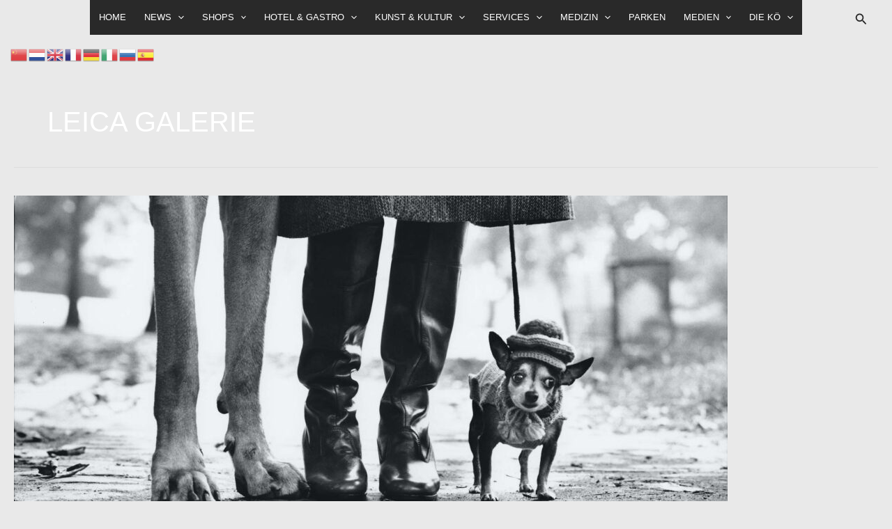

--- FILE ---
content_type: text/css
request_url: https://koenigsallee-duesseldorf.de/wp-content/uploads/uag-plugin/uag-css-13722-1719894973.css?ver=1.25.4
body_size: 1005
content:
.uagb-section__wrap{position:relative}.uagb-section__wrap .uagb-section__inner-wrap{margin-left:auto;margin-right:auto;position:relative;z-index:2}.uagb-section__wrap .uagb-section__overlay{height:100%;width:100%;top:0;left:0;position:absolute}.uagb-section__wrap .uagb-section__video-wrap{height:100%;width:100%;top:0;left:0;position:absolute;overflow:hidden;z-index:0;-webkit-transition:opacity 1s;-o-transition:opacity 1s;transition:opacity 1s}.uagb-section__wrap .uagb-section__video-wrap video{max-width:100%;width:100%;height:100%;margin:0;line-height:1;border:none;display:inline-block;vertical-align:baseline;-o-object-fit:cover;object-fit:cover;background-size:cover}@media (min-width: 768px) and (max-width: 1024px){.wp-block-uagb-section.uagb-section__wrap.uagb-section__background-image{background-attachment:scroll}}
.uagb-block-75a97838.uagb-section__wrap{padding-top: 20px;padding-bottom: 20px;padding-left: 20px;padding-right: 20px;margin-right: auto;margin-left: auto;max-width: 900px;}.uagb-block-75a97838 > .uagb-section__video-wrap{opacity: 0.5;}.uagb-block-75a97838 > .uagb-section__inner-wrap{max-width: 100%;}.uagb-block-75a97838.wp-block-uagb-section{box-shadow:      ;}

--- FILE ---
content_type: text/css
request_url: https://koenigsallee-duesseldorf.de/wp-content/uploads/uag-plugin/uag-css-13168-1700739629.css?ver=1.25.4
body_size: 1005
content:
.uagb-section__wrap{position:relative}.uagb-section__wrap .uagb-section__inner-wrap{margin-left:auto;margin-right:auto;position:relative;z-index:2}.uagb-section__wrap .uagb-section__overlay{height:100%;width:100%;top:0;left:0;position:absolute}.uagb-section__wrap .uagb-section__video-wrap{height:100%;width:100%;top:0;left:0;position:absolute;overflow:hidden;z-index:0;-webkit-transition:opacity 1s;-o-transition:opacity 1s;transition:opacity 1s}.uagb-section__wrap .uagb-section__video-wrap video{max-width:100%;width:100%;height:100%;margin:0;line-height:1;border:none;display:inline-block;vertical-align:baseline;-o-object-fit:cover;object-fit:cover;background-size:cover}@media (min-width: 768px) and (max-width: 1024px){.wp-block-uagb-section.uagb-section__wrap.uagb-section__background-image{background-attachment:scroll}}
.uagb-block-7986ee02.uagb-section__wrap{padding-top: 20px;padding-bottom: 20px;padding-left: 20px;padding-right: 20px;margin-right: auto;margin-left: auto;max-width: 900px;}.uagb-block-7986ee02 > .uagb-section__video-wrap{opacity: 0.5;}.uagb-block-7986ee02 > .uagb-section__inner-wrap{max-width: 100%;}.uagb-block-7986ee02.wp-block-uagb-section{box-shadow:      ;}

--- FILE ---
content_type: text/css
request_url: https://koenigsallee-duesseldorf.de/wp-content/uploads/uag-plugin/uag-css-12117-1679482090.css?ver=1.25.4
body_size: 1005
content:
.uagb-section__wrap{position:relative}.uagb-section__wrap .uagb-section__inner-wrap{margin-left:auto;margin-right:auto;position:relative;z-index:2}.uagb-section__wrap .uagb-section__overlay{height:100%;width:100%;top:0;left:0;position:absolute}.uagb-section__wrap .uagb-section__video-wrap{height:100%;width:100%;top:0;left:0;position:absolute;overflow:hidden;z-index:0;-webkit-transition:opacity 1s;-o-transition:opacity 1s;transition:opacity 1s}.uagb-section__wrap .uagb-section__video-wrap video{max-width:100%;width:100%;height:100%;margin:0;line-height:1;border:none;display:inline-block;vertical-align:baseline;-o-object-fit:cover;object-fit:cover;background-size:cover}@media (min-width: 768px) and (max-width: 1024px){.wp-block-uagb-section.uagb-section__wrap.uagb-section__background-image{background-attachment:scroll}}
.uagb-block-28e95f29.uagb-section__wrap{padding-top: 20px;padding-bottom: 20px;padding-left: 20px;padding-right: 20px;margin-right: auto;margin-left: auto;max-width: 900px;}.uagb-block-28e95f29 > .uagb-section__video-wrap{opacity: 0.5;}.uagb-block-28e95f29 > .uagb-section__inner-wrap{max-width: 100%;}.uagb-block-28e95f29.wp-block-uagb-section{box-shadow:      ;}

--- FILE ---
content_type: text/css
request_url: https://koenigsallee-duesseldorf.de/wp-content/uploads/uag-plugin/uag-css-12050-1675687435.css?ver=1.25.4
body_size: 1005
content:
.uagb-section__wrap{position:relative}.uagb-section__wrap .uagb-section__inner-wrap{margin-left:auto;margin-right:auto;position:relative;z-index:2}.uagb-section__wrap .uagb-section__overlay{height:100%;width:100%;top:0;left:0;position:absolute}.uagb-section__wrap .uagb-section__video-wrap{height:100%;width:100%;top:0;left:0;position:absolute;overflow:hidden;z-index:0;-webkit-transition:opacity 1s;-o-transition:opacity 1s;transition:opacity 1s}.uagb-section__wrap .uagb-section__video-wrap video{max-width:100%;width:100%;height:100%;margin:0;line-height:1;border:none;display:inline-block;vertical-align:baseline;-o-object-fit:cover;object-fit:cover;background-size:cover}@media (min-width: 768px) and (max-width: 1024px){.wp-block-uagb-section.uagb-section__wrap.uagb-section__background-image{background-attachment:scroll}}
.uagb-block-1eaf570e.uagb-section__wrap{padding-top: 20px;padding-bottom: 20px;padding-left: 20px;padding-right: 20px;margin-right: auto;margin-left: auto;max-width: 900px;}.uagb-block-1eaf570e > .uagb-section__video-wrap{opacity: 0.5;}.uagb-block-1eaf570e > .uagb-section__inner-wrap{max-width: 100%;}.uagb-block-1eaf570e.wp-block-uagb-section{box-shadow:      ;}

--- FILE ---
content_type: text/css
request_url: https://koenigsallee-duesseldorf.de/wp-content/uploads/uag-plugin/uag-css-11835-1668776806.css?ver=1.25.4
body_size: 1007
content:
.uagb-section__wrap{position:relative}.uagb-section__wrap .uagb-section__inner-wrap{margin-left:auto;margin-right:auto;position:relative;z-index:2}.uagb-section__wrap .uagb-section__overlay{height:100%;width:100%;top:0;left:0;position:absolute}.uagb-section__wrap .uagb-section__video-wrap{height:100%;width:100%;top:0;left:0;position:absolute;overflow:hidden;z-index:0;-webkit-transition:opacity 1s;-o-transition:opacity 1s;transition:opacity 1s}.uagb-section__wrap .uagb-section__video-wrap video{max-width:100%;width:100%;height:100%;margin:0;line-height:1;border:none;display:inline-block;vertical-align:baseline;-o-object-fit:cover;object-fit:cover;background-size:cover}@media (min-width: 768px) and (max-width: 1024px){.wp-block-uagb-section.uagb-section__wrap.uagb-section__background-image{background-attachment:scroll}}
.uagb-block-bbf09f8e.uagb-section__wrap{padding-top: 20px;padding-bottom: 20px;padding-left: 20px;padding-right: 20px;margin-right: auto;margin-left: auto;max-width: 900px;}.uagb-block-bbf09f8e > .uagb-section__video-wrap{opacity: 0.5;}.uagb-block-bbf09f8e > .uagb-section__inner-wrap{max-width: 100%;}.uagb-block-bbf09f8e.wp-block-uagb-section{box-shadow: 0 0    ;}